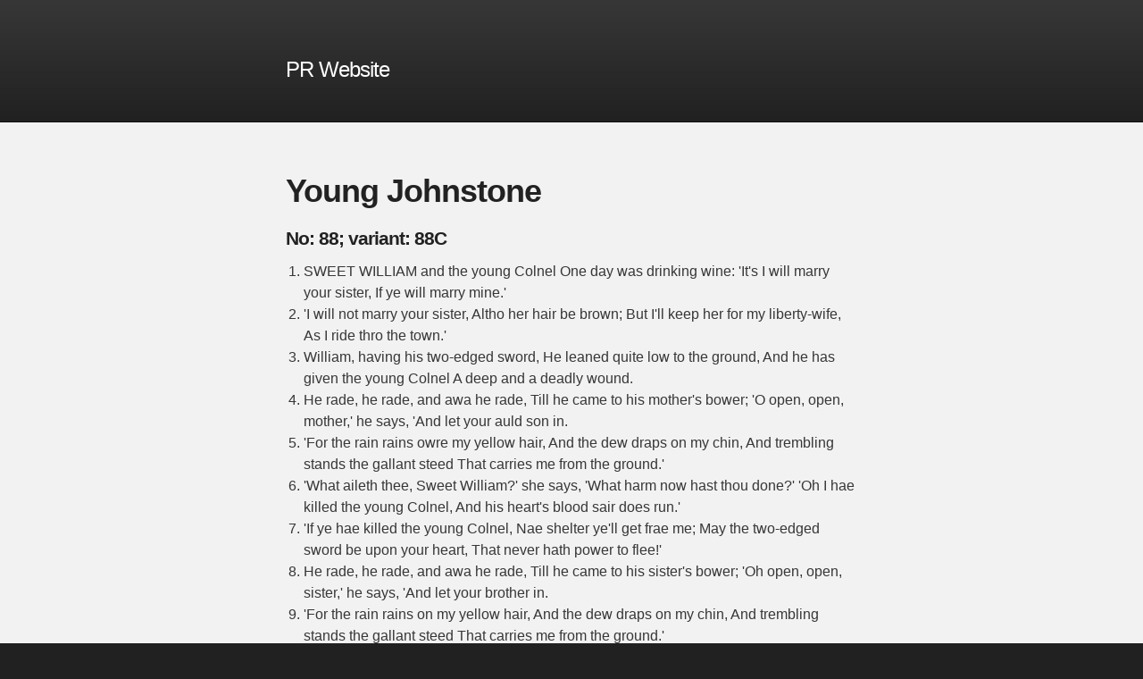

--- FILE ---
content_type: text/html; charset=utf-8
request_url: http://peterrobins.co.uk/ballads/items/88C.html
body_size: 2209
content:
<!DOCTYPE html>
<html>
  <head>
    <title>PR Website - Young Johnstone</title>
    <meta charset="utf-8">
    <meta name="viewport" content="width=device-width, initial-scale=1.0, maximum-scale=1.0">
    
    <meta name="description" content="">
    <meta property="og:description" content="" />
    
    <meta name="author" content="Peter Robins" />
    
    <link rel="stylesheet" href="/css/stylesheet.css" />
    <link rel="canonical" href="">
    <link rel="shortcut icon" type="image/x-icon" href="/favicon.ico" />
  </head>

  <body>
    <!-- HEADER -->
    <div id="header_wrap" class="outer">
        <header class="inner">
          <h1 id="project_tagline"><a href="/" style="text-decoration:none; color: white">PR Website</a></h1>
        </header>
    </div>

    <!-- MAIN CONTENT -->
    <div id="main_content_wrap" class="outer">
      <section id="main_content" class="inner">
        <h1>Young Johnstone</h1>
        <article class="ballad">

  <h4>No: 88; variant: 88C</h4>

  <div class="entry">
    <ol>
<li>SWEET WILLIAM and the young Colnel
One day was drinking wine:
'It's I will marry your sister,
If ye will marry mine.'</li>
<li>'I will not marry your sister,
Altho her hair be brown;
But I'll keep her for my liberty-wife,
As I ride thro the town.'</li>
<li>William, having his two-edged sword,
He leaned quite low to the ground,
And he has given the young Colnel
A deep and a deadly wound.</li>
<li>He rade, he rade, and awa he rade,
Till he came to his mother's bower;
'O open, open, mother,' he says,
'And let your auld son in.</li>
<li>'For the rain rains owre my yellow hair,
And the dew draps on my chin,
And trembling stands the gallant steed
That carries me from the ground.'</li>
<li>'What aileth thee, Sweet William?' she says,
'What harm now hast thou done?'
'Oh I hae killed the young Colnel,
And his heart's blood sair does run.'</li>
<li>'If ye hae killed the young Colnel,
Nae shelter ye'll get frae me;
May the two-edged sword be upon your heart,
That never hath power to flee!'</li>
<li>He rade, he rade, and awa he rade,
Till he came to his sister's bower;
'Oh open, open, sister,' he says,
'And let your brother in.</li>
<li>'For the rain rains on my yellow hair,
And the dew draps on my chin,
And trembling stands the gallant steed
That carries me from the ground.'</li>
<li>'What aileth thee, Sweet William?' she says,
'What harm now hast thou done?'
'Oh I have killed the young Colnel,
And his heart's blood sair doth run.'</li>
<li>'If ye hae killed the young Colnel,
Nae shelter ye'll get frae me;
May the two-edged sword be upon your heart,
That never hath power to flee!'</li>
<li>He rade, he rade, and awa he rade,
Till he came to his true-love's bower;
'Oh open, oh open, my true-love,' he says,
'And let your sweetheart in.</li>
<li>'For the rain rains on my yellow hair,
And the dew draps on my chin,
And trembling stands the gallant steed
That carries me from the ground.'</li>
<li>'What aileth thee, Sweet William?' she says,
'What harm now hast thou done?'
'Oh I hae killed thy brother dear,
And his heart's blood sair doth run.'</li>
<li>'If ye hae killed my brother dear,
It's oh and alace for me!
But between the blankets and the sheets
It's there I will hide thee!'</li>
<li>She's taen him by the milk-white hand,
She's led him thro chambers three,
Until she came to her own chamber:
'It's there I will hide thee.</li>
<li>'Lye down, lye down, Sweet William,' she says,
'Lye down and take a sleep;
It's owre the chamber I will watch,
Thy fair bodie to keep.'</li>
<li>She had not watched at the chamber-door
An hour but only three,
Till four and twenty belted knichts
Did seek his fair bodie.</li>
<li>'O did you see the hunt?' she says,
'Or did you see the hounds?
Or did you see that gallant steed,
That last rade thro the town?'</li>
<li>'What colour was the fox?' they said,
'What colour was the hounds?
What colour was the gallant steed,
That's far yont London toun?'</li>
<li>'O dark grey was the fox,' she said,
'And light grey was the hounds,
But milk-white was the gallant steed
That's far yont London town.'</li>
<li>'Rise up, rise up, Sweet William,' she says,
'Rise up, and go away;
For four and twenty belted knights
Were seeking thy bodye.'</li>
<li>Sweet William, having his two-edged sword,
He leaned it quite low to the ground,
And he has given his own true-love
A deep and deadly wound.</li>
<li>'What aileth thee, Sweet William?' she says,
'What harm now have I done?
I never harmed a hair of your head
Since ever this love began.'</li>
<li>'Oh live, oh live, my own true-love,
Oh live but half an hour,
And the best doctor in London town
Shall come within thy bower.'</li>
<li>'How can I live? how shall I live?
How can I live half an hour?
For don't you see my very heart's blood
All sprinkled on the floor?'</li>
<li>William, having his two-edged sword,
He leaned it quite low to the ground,
And he has given his own bodie
A deep and deadly wound.</li>
</ol>

  </div>
</article>

      </section>
    </div>

    <!-- FOOTER  -->
    <div id="footer_wrap" class="outer">
      <footer class="inner">
        <!--<p><a id="forkme_banner" href="/blob/master/">Suggest changes to this page on GitHub</a>-->
        <!--<p>Published with <a href="https://pages.github.com">GitHub Pages</a></p>-->
      </footer>
    </div>
  <script defer src="https://static.cloudflareinsights.com/beacon.min.js/vcd15cbe7772f49c399c6a5babf22c1241717689176015" integrity="sha512-ZpsOmlRQV6y907TI0dKBHq9Md29nnaEIPlkf84rnaERnq6zvWvPUqr2ft8M1aS28oN72PdrCzSjY4U6VaAw1EQ==" data-cf-beacon='{"version":"2024.11.0","token":"77cb02012983426aa6428d7f231ea8a4","r":1,"server_timing":{"name":{"cfCacheStatus":true,"cfEdge":true,"cfExtPri":true,"cfL4":true,"cfOrigin":true,"cfSpeedBrain":true},"location_startswith":null}}' crossorigin="anonymous"></script>
</body>
</html>
